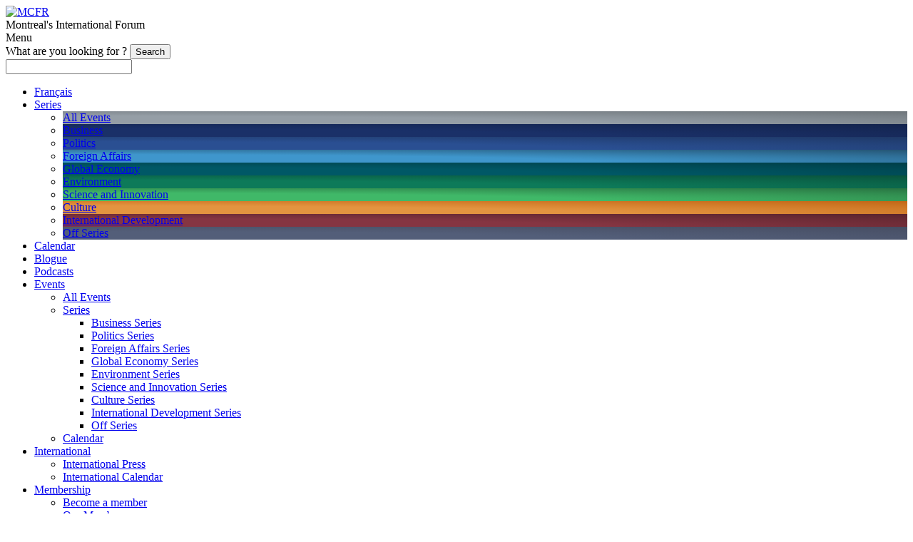

--- FILE ---
content_type: text/html; charset=UTF-8
request_url: https://www.corim.qc.ca/en/28/Foreign_relations
body_size: 43258
content:
<!DOCTYPE html>
<html lang="en">

	<head>
		<meta charset="utf-8">
		<meta http-equiv="X-UA-Compatible" content="IE=edge">
		<meta name="viewport" content="width=device-width, initial-scale=1">
						
<base href="https://www.corim.qc.ca/" />
		<title>Foreign Relations - Links and documentation - MCFR</title>
		<link rel="canonical" href="https://www.corim.qc.ca/en/28/Foreign_relations" />		
		<link rel="preload" href="https://www.corim.qc.ca/modules/corim/assets/styles/corim.css?_v=54" as="style">
			<link rel="preload" href="https://ajax.googleapis.com/ajax/libs/jquery/3.6.0/jquery.min.js" as="script">
  		
		<!--[if gte IE 9]><!-->
			<link rel="stylesheet" href="https://www.corim.qc.ca/modules/corim/assets/styles/corim.css?_v=54">
		<!--<![endif]-->

		<!--[if lte IE 8]>
			<link rel="stylesheet" href="https://www.corim.qc.ca/modules/corim/assets/styles/corim.ie8.css?_v=54">
		<![endif]-->
		 <noscript>
   	<link rel="stylesheet" href="https://www.corim.qc.ca/modules/corim/assets/styles/corim2.css?_v=54">
	</noscript>
<script async src="https://www.googletagmanager.com/gtag/js?id=G-L2SNZ9RMVE"></script>
<script>
  window.dataLayer = window.dataLayer || [];
  function gtag(){dataLayer.push(arguments);}
  gtag('js', new Date());

  gtag('config', 'G-L2SNZ9RMVE');
</script>
	        
	    		
		<style type="text/css">
.series--0.event-header, .series--0.card__header, .series--0.dropdown-link--series, .series--0 .past-event__quote, .series--0 .past-event__description, .series--0 .nav-left__icon, .series--0:focus .nav-left__name, .series--0:hover .nav-left__name{background: #959ea6; background:radial-gradient(ellipse at left bottom, #959ea6, #959ea6 45%, #6e757a);}
.series--1.event-header, .series--1.card__header, .series--1.dropdown-link--series, .series--1 .past-event__quote, .series--1 .past-event__description, .series--1 .nav-left__icon, .series--1:focus .nav-left__name, .series--1:hover .nav-left__name{background: #bc2532; background:radial-gradient(ellipse at left bottom, #535e79, #535e79 45%, #464d62);}
.series--2.event-header, .series--2.card__header, .series--2.dropdown-link--series, .series--2 .past-event__quote, .series--2 .past-event__description, .series--2 .nav-left__icon, .series--2:focus .nav-left__name, .series--2:hover .nav-left__name{background: #1a3068; background:radial-gradient(ellipse at left bottom, #1a3068, #1a3068 45%, #13234c);}
.series--3.event-header, .series--3.card__header, .series--3.dropdown-link--series, .series--3 .past-event__quote, .series--3 .past-event__description, .series--3 .nav-left__icon, .series--3:focus .nav-left__name, .series--3:hover .nav-left__name{background: #2a4f92; background:radial-gradient(ellipse at left bottom, #2a4f92, #2a4f92 45%, #1e3866);}

.series--4.event-header, .series--4.card__header, .series--4.dropdown-link--series, .series--4 .past-event__quote, .series--4 .past-event__description, .series--4 .nav-left__icon, .series--4:focus .nav-left__name, .series--4:hover .nav-left__name{background: #3f96cc; background:radial-gradient(ellipse at left bottom, #3f96cc, #3f96cc 45%, #245473);}
.series--5.event-header, .series--5.card__header, .series--5.dropdown-link--series, .series--5 .past-event__quote, .series--5 .past-event__description, .series--5 .nav-left__icon, .series--5:focus .nav-left__name, .series--5:hover .nav-left__name{background: #005866; background:radial-gradient(ellipse at left bottom, #005866, #005866 45%, #003e47)}
.series--6.event-header, .series--6.card__header, .series--6.dropdown-link--series, .series--6 .past-event__quote, .series--6 .past-event__description, .series--6 .nav-left__icon, .series--6:focus .nav-left__name, .series--6:hover .nav-left__name{background: #853542; background:radial-gradient(ellipse at left bottom, #853542, #853542 45%, #59242d);}
.series--7.event-header, .series--7.card__header, .series--7.dropdown-link--series, .series--7 .past-event__quote, .series--7 .past-event__description, .series--7 .nav-left__icon, .series--7:focus .nav-left__name, .series--7:hover .nav-left__name{background: #0d7a59; background:radial-gradient(ellipse at left bottom, #0d7a59, #0d7a59 45%, #09523c);}
.series--8.event-header, .series--8.card__header, .series--8.dropdown-link--series, .series--8 .past-event__quote, .series--8 .past-event__description, .series--8 .nav-left__icon, .series--8:focus .nav-left__name, .series--8:hover .nav-left__name{background: #e39440; background:radial-gradient(ellipse at left bottom, #e39440, #e39440 45%, #c26615);}
.series--9.event-header, .series--9.card__header, .series--9.dropdown-link--series, .series--9 .past-event__quote, .series--9 .past-event__description, .series--9 .nav-left__icon, .series--9:focus .nav-left__name, .series--9:hover .nav-left__name{background: #40b868; background:radial-gradient(ellipse at left bottom, #40b868, #40b868 45%, #287341);}
.info {
	left:30%;
	top:0;
	position:fixed;
	width: 40%;
	background-color: #D02022;
	margin: auto;
	color: white;
	font-family: 'Proxima Nova', sans-serif;
	font-size: 16pt;
	font-weight: 500;
	padding: 10px 0 10px 0;
	z-index:100;
	}
@media only screen and (max-width:767px) {
    .info {
        left:0%;
		top:54px;
		width:100%;
    }
}

/*!*  Font Awesome 4.7.0 by @davegandy - http://fontawesome.io - @fontawesome*  License - http://fontawesome.io/license (Font: SIL OFL 1.1, CSS: MIT License)*/{box-sizing:border-box}.column{float:left;width:16.666666%;padding-top:18px}.row::after{content:"";clear:both;display:table;max-width:370px}
		</style>

		<meta name="description" content="Le CORIM est la tribune internationale de Montréal. Plus de 35 événements par années en lien avec les relations internationales."/>		<script>
					var User = {
				logged : 0,
				url : "en/16/Online_Subscription"
			}
		</script>
		<!--[if lte IE 8]> <script src="https://www.corim.qc.ca/modules/corim/assets/scripts/respond.min.js?_v=54"></script> <![endif]-->

		<link rel="shortcut icon" href="https://www.corim.qc.ca/favicon.ico">

	</head>
	<body class="en template--thematiques-internationales">

	<header class="header-main ">
		<a href="en/1/Home" class="logo">
			<div class="logo__wrap"><img src="https://www.corim.qc.ca/modules/corim/assets/images/logo_en.svg?_v=54" alt="MCFR"></div>
		</a>

		<div class="tagline">Montreal's International Forum</div>

		<div class="nav-mobile">
			<div class="nav-mobile__icon nav-mobile__icon--search"></div>
			<!--<div class="nav-mobile__icon nav-mobile__icon--user"></div>-->
		</div>
		<div class="nav-mobile__menu">Menu</div>

		<div class="nav-mobile__search">
			<form method="GET" action="https://www.corim.qc.ca/en/search">
				<span class="title">What are you looking for ?</span>
				<input class="button right" type="submit" value="Search">
				<div class="input-wrap">
					<label>
						<input class="input" type="text" name="q">
					</label>
				</div>
			</form>
		</div>

		<nav class="nav-main">
							<ul>
									<li class="nav-link--mobile"><a href="fr/28/Relations_internationales">Français</a></li>
					<li class="nav-link--mobile dropdown-link nav-link--dropdown"><a href="#">Series</a>
						<ul class="dropdown">
													<li class="dropdown-link dropdown-link--series series--0">
									<a href="en/41/Series">All Events</a>
								</li>
													<li class="dropdown-link dropdown-link--series series--2">
									<a href="en/series/2/Business">Business</a>
								</li>
													<li class="dropdown-link dropdown-link--series series--3">
									<a href="en/series/3/Politics">Politics</a>
								</li>
													<li class="dropdown-link dropdown-link--series series--4">
									<a href="en/series/4/Foreign_Affairs">Foreign Affairs</a>
								</li>
													<li class="dropdown-link dropdown-link--series series--5">
									<a href="en/series/5/Global_Economy">Global Economy</a>
								</li>
													<li class="dropdown-link dropdown-link--series series--7">
									<a href="en/series/7/Environment">Environment</a>
								</li>
													<li class="dropdown-link dropdown-link--series series--9">
									<a href="en/series/9/Science_and_Innovation">Science and Innovation</a>
								</li>
													<li class="dropdown-link dropdown-link--series series--8">
									<a href="en/series/8/Culture">Culture</a>
								</li>
													<li class="dropdown-link dropdown-link--series series--6">
									<a href="en/series/6/International_Development">International Development</a>
								</li>
													<li class="dropdown-link dropdown-link--series series--1">
									<a href="en/series/1/Off_Series">Off Series</a>
								</li>
											</ul>
					</li>
					<li class="nav-link--mobile"><a href="en/24/Calendar">Calendar</a></li>
				<li class="dropdown-link"><a href="https://blogue.corim.qc.ca/">Blogue</a></li><li class="dropdown-link"><a href="https://tribune.corim.qc.ca/">Podcasts</a></li><li class="dropdown-link nav-link--dropdown nav-link--desktop"><a href="en/7/all_events">Events</a><ul class="dropdown"><li class="dropdown-link"><a href="en/7/All_Events">All Events</a></li><li class="dropdown-link dropdown-link--sub dropdown-link--last"><a href="en/41/Series">Series</a><ul class="sub-dropdown"><li><a href="en/series/2/business">Business Series</a></li><li><a href="en/series/3/politics">Politics Series</a></li><li><a href="en/series/4/foreign_affairs">Foreign Affairs Series</a></li><li><a href="en/series/5/global_economy">Global Economy Series</a></li><li><a href="en/series/7/environment">Environment Series</a></li><li><a href="en/series/9/Science_and_Innovation">Science and Innovation Series</a></li><li><a href="en/series/8/culture">Culture Series</a></li><li><a href="en/series/6/international_development">International Development Series </a></li><li><a href="en/series/1/off-series">Off Series</a></li></ul></li><li class="dropdown-link"><a href="en/24/Calendar">Calendar</a></li></ul></li><li class="dropdown-link nav-link--dropdown"><a href="en/29/Presse_Internationale">International</a><ul class="dropdown"><li class="dropdown-link"><a href="en/29/International_Press">International Press</a></li><li class="dropdown-link"><a href="en/56/International_Calendar">International Calendar</a></li></ul></li><li class="dropdown-link nav-link--dropdown"><a href="en/15/Membership">Membership</a><ul class="dropdown"><li class="dropdown-link"><a href="en/15/devenir_membre">Become a member</a></li><li class="dropdown-link"><a href="en/17/Our_Members">Our Members</a></li></li></ul></li><li class="dropdown-link nav-link--dropdown dropdown-link--last"><a href="en/2/About_us">About us</a><ul class="dropdown"><li class="dropdown-link"><a href="en/3/our_profile">Our Profile</a></li><li class="dropdown-link"><a href="en/4/Board_of_Directors">Board of Directors</a></li><li class="dropdown-link"><a href="en/5/The_Team">The Team</a></li><li class="dropdown-link dropdown-link--sub dropdown-link--last"><a href="/en/58/MCFR_Scholarship">Philanthropy</a><ul class="sub-dropdown"><li><a href="en/58/MCFR_Scholarship">MCFR Scholarship</a></li><li><a href="en/60/MCFR_Economics_Scholarship">MCFR Economics Scholarship</a></li><li><a href="en/59/Financial_contributions_and_Partnerships">Financial contributions and Partnerships</a></li></ul></li><li class="dropdown-link"><a href="en/31/Contact_Us">Contact Us</a></li></ul></li>				</ul>
					</nav>

		<div class="nav-top">
			<div class="nav-top__search search-input">
				<form method="GET" action="https://www.corim.qc.ca/en/search">
					<input class="input" type="text" name="q" placeholder="Search">
					<input class="nav-top__search__btn" type="submit" value="">
				</form>
			</div>
		
			<nav class="nav-top__nav">
				<ul>
					<li><a class="nav-top__link--first" id="newsletter-shorcut" href="#newsletter">Newsletter</a></li>
					<li><a class="nav-top__link" href="en/16/Online_Subscription">Become a member</a></li>
					<li><a href="fr/28/Relations_internationales">Fra</a></li>
											
				</ul>
			</nav>
		</div>
	</header>
<!--<div class="info" id="purptest" style="text-align: center;">
</div>-->
	<nav class="nav-left">
		<ul>
			<li>
				<a href="en/41/Series" class="series--0 nav-left__link">
					<div class="nav-left__name">
						<span>All Events</span>
					</div>
					<svg class="nav-left__icon" role="img" title="All Events"><use xlink:href="uploads/corim_event_categories/icons/__sprites.svg#series-0" data-fallback-src="modules/corim/assets/images/icons/series-all--nav-left.png"></use></svg>
				</a>
			</li>
			<li id="serie-item-2">
				<a href="en/series/2/Business" class="series--2 nav-left__link">
					<div class="nav-left__name">
						<span>Business</span>
					</div>
					<svg class="nav-left__icon" role="img" title="Business"><use xlink:href="uploads/corim_event_categories/icons/__sprites.svg#series-2" data-fallback-src="uploads/corim_event_categories/icons/series-Business--nav-left.png"></use></svg>
				</a>
			</li>
			<li id="serie-item-3">
				<a href="en/series/3/Politics" class="series--3 nav-left__link">
					<div class="nav-left__name">
						<span>Politics</span>
					</div>
					<svg class="nav-left__icon" role="img" title="Politics"><use xlink:href="uploads/corim_event_categories/icons/__sprites.svg#series-3" data-fallback-src="uploads/corim_event_categories/icons/series-Politics--nav-left.png"></use></svg>
				</a>
			</li>
			<li id="serie-item-4">
				<a href="en/series/4/Foreign_Affairs" class="series--4 nav-left__link">
					<div class="nav-left__name">
						<span>Foreign Affairs</span>
					</div>
					<svg class="nav-left__icon" role="img" title="Foreign Affairs"><use xlink:href="uploads/corim_event_categories/icons/__sprites.svg#series-4" data-fallback-src="uploads/corim_event_categories/icons/series-Foreign_Affairs--nav-left.png"></use></svg>
				</a>
			</li>
			<li id="serie-item-5">
				<a href="en/series/5/Global_Economy" class="series--5 nav-left__link">
					<div class="nav-left__name">
						<span>Global Economy</span>
					</div>
					<svg class="nav-left__icon" role="img" title="Global Economy"><use xlink:href="uploads/corim_event_categories/icons/__sprites.svg#series-5" data-fallback-src="uploads/corim_event_categories/icons/series-Global_Economy--nav-left.png"></use></svg>
				</a>
			</li>
			<li id="serie-item-7">
				<a href="en/series/7/Environment" class="series--7 nav-left__link">
					<div class="nav-left__name">
						<span>Environment</span>
					</div>
					<svg class="nav-left__icon" role="img" title="Environment"><use xlink:href="uploads/corim_event_categories/icons/__sprites.svg#series-7" data-fallback-src="uploads/corim_event_categories/icons/series-Environment--nav-left.png"></use></svg>
				</a>
			</li>
			<li id="serie-item-9">
				<a href="en/series/9/Science_and_Innovation" class="series--9 nav-left__link">
					<div class="nav-left__name">
						<span>Science and Innovation</span>
					</div>
					<svg class="nav-left__icon" role="img" title="Science and Innovation"><use xlink:href="uploads/corim_event_categories/icons/__sprites.svg#series-9" data-fallback-src="uploads/corim_event_categories/icons/series-Science_and_Innovation--nav-left.png"></use></svg>
				</a>
			</li>
			<li id="serie-item-8">
				<a href="en/series/8/Culture" class="series--8 nav-left__link">
					<div class="nav-left__name">
						<span>Culture</span>
					</div>
					<svg class="nav-left__icon" role="img" title="Culture"><use xlink:href="uploads/corim_event_categories/icons/__sprites.svg#series-8" data-fallback-src="uploads/corim_event_categories/icons/series-Culture--nav-left.png"></use></svg>
				</a>
			</li>
			<li id="serie-item-6">
				<a href="en/series/6/International_Development" class="series--6 nav-left__link">
					<div class="nav-left__name">
						<span>International Development</span>
					</div>
					<svg class="nav-left__icon" role="img" title="International Development"><use xlink:href="uploads/corim_event_categories/icons/__sprites.svg#series-6" data-fallback-src="uploads/corim_event_categories/icons/series-International_Development--nav-left.png"></use></svg>
				</a>
			</li>
			<li id="serie-item-1">
				<a href="en/series/1/Off_Series" class="series--1 nav-left__link">
					<div class="nav-left__name">
						<span>Off Series</span>
					</div>
					<svg class="nav-left__icon" role="img" title="Off Series"><use xlink:href="uploads/corim_event_categories/icons/__sprites.svg#series-1" data-fallback-src="uploads/corim_event_categories/icons/series-Off_Series--nav-left.png"></use></svg>
				</a>
			</li>
		</ul>
		<ul class="nav-left__social">
			<li>
				<a class="nav-left__social__link--fb" href="https://www.facebook.com/corim.qc.ca" target="_blank">
					<span class="nav-left__social__name">Facebook</span>
					<span class="nav-left__social__icon"><img width="10px" height="19px" class="lazy" data-src="https://www.corim.qc.ca/modules/corim/assets/images/nav-left_facebook.svg?_v=54"></span>
				</a>
			</li>
			<li>
				<a class="nav-left__social__link--tw" href="https://twitter.com/corim_mcfr" target="_blank">
					<span class="nav-left__social__name">Twitter</span>
					<span class="nav-left__social__icon"><img width="19px" height="15px" class="lazy" data-src="https://www.corim.qc.ca/modules/corim/assets/images/nav-left_twitter.svg?_v=54">
					</span>
				</a>
			</li>
			<!--<li>
				<a class="nav-left__social__link--go" href="" target="_blank">
					<span class="nav-left__social__name">Google+</span>
					<span class="nav-left__social__icon"><img src="https://www.corim.qc.ca/modules/corim/assets/images/nav-left_googleplus.svg?_v=54">
					</span>
				</a>
			</li>-->
			<li>
				<a class="nav-left__social__link--lk" href="https://www.linkedin.com/company/conseil-des-relations-internationales-de-montr-al-corim-/" target="_blank">
					<span class="nav-left__social__name">LinkedIn</span>
					<span class="nav-left__social__icon"><img width="15px" height="14px" class="lazy" data-src="https://www.corim.qc.ca/modules/corim/assets/images/nav-left_linkedin.svg?_v=54">
					</span>
				</a>
			</li>
		</ul>

</nav>



<header class="event-header event-header--auto event-header--small header">
	<div class="series__header__right-bg"></div>
	<div class="container">
		<div class="series__header">
			<div class="event-header__description">
				<h1 class="event-header__title">Foreign relations</h1>
			</div>
		</div>
		<div class="series__header__right">
			<!--<ul class="links__menu">
				
							<li><a class="links__menu__link" href="#centres-chaires_polint" data-category="centres-chaires_polint">Centres - Chairs - Research Institutes</a></li>
							<li><a class="links__menu__link" href="#revues-spec_polint" data-category="revues-spec_polint">Specialized Publications and Blogs</a></li>
						</ul>-->
		</div>
	</div>
</header>
<div class="links">
	<div class="container">

			<section class="links__section" id="centres-chaires_polint">
			<h2 class="big-title">Centres - Chairs - Research Institutes</h2>
			<ul>
							<li><a href="https://www.brookings.edu/" target="_blank">Brookings Institution</a></li>
							<li><a href="https://www.carnegiecouncil.org/" target="_blank">Carnegie Council on Ethics and International Affairs</a></li>
							<li><a href="https://www.cato.org/" target="_blank">CATO Institute</a></li>
							<li><a href="https://www.csis.org/" target="_blank">Center for Strategic and International Studies</a></li>
							<li><a href="http://www.centerforunreform.org/" target="_blank">Center for UN Reform Education</a></li>
							<li><a href="http://www.sciencespo.fr/ceri/" target="_blank">Centre d'études et de recherches internationales (CERI)</a></li>
							<li><a href="http://cerium.umontreal.ca/accueil/" target="_blank">Centre d’études et de recherches internationales de l'Université de Montréal (CÉRIUM)</a></li>
							<li><a href="https://www.chathamhouse.org/" target="_blank">Chatham House (Royal Institute of International Affairs)</a></li>
							<li><a href="https://www.opencanada.org/" target="_blank">Conseil International du Canada</a></li>
							<li><a href="https://www.cfr.org/" target="_blank">Council on Foreign Relations (CFR)</a></li>
							<li><a href="https://fpc.org.uk/" target="_blank">Foreign Policy Centre (FPC)</a></li>
							<li><a href="https://www.fpri.org/" target="_blank">Foreign Policy Research Institute (FPRI)</a></li>
							<li><a href="http://www.iris-france.org/" target="_blank">Institut de relations Internationales et stratégiques (IRIS)</a></li>
							<li><a href="http://www.ieim.uqam.ca/" target="_blank">Institut d’Études Internationales de Montréal (IEIM)</a></li>
							<li><a href="https://www.ifri.org/index.php" target="_blank">Institut français des relations internationales (IFRI)</a></li>
							<li><a href="https://cla.umn.edu/global-studies" target="_blank">Institute for Global Studies (IGS)</a></li>
							<li><a href="http://cis.mit.edu/" target="_blank">MIT Center for International Studies</a></li>
							<li><a href="https://www.rand.org/topics/international-affairs.html" target="_blank">Rand Corporation</a></li>
							<li><a href="https://wcfia.harvard.edu/" target="_blank">Weatherhead Center for International Affairs</a></li>
						</ul>
		</section>
			<section class="links__section" id="revues-spec_polint">
			<h2 class="big-title">Specialized Publications and Blogs</h2>
			<ul>
							<li><a href="https://rutgersdgablog.wordpress.com/" target="_blank">Borderless</a></li>
							<li><a href="https://www.cips-cepi.ca/blog/" target="_blank">Centre for International Policy Studies</a></li>
							<li><a href="https://www.cfr.org/" target="_blank">Council on Foreign Relations</a></li>
							<li><a href="http://foreignpolicy.com/" target="_blank">Foreign Policy</a></li>
							<li><a href="http://foreignpolicyblogs.com/" target="_blank">Foreign Policy Blogs</a></li>
							<li><a href="https://www.georgetownjournalofinternationalaffairs.org/" target="_blank">Georgetown Journal of International Affairs</a></li>
							<li><a href="http://www.globalissues.org/" target="_blank">Global Issues</a></li>
							<li><a href="http://fr.globalvoicesonline.org/" target="_blank">Global Voices </a></li>
							<li><a href="https://www.cgai.ca/" target="_blank">Institut canadien des affaires mondiales</a></li>
							<li><a href="https://jia.sipa.columbia.edu/" target="_blank">Journal of International Affairs</a></li>
							<li><a href="https://jpia.princeton.edu/" target="_blank">Journal of Public and International Affairs</a></li>
							<li><a href="http://politique-etrangere.com/" target="_blank">Politique étrangère </a></li>
							<li><a href="http://time.com/section/world/" target="_blank">Time - World</a></li>
							<li><a href="https://www.undispatch.com/" target="_blank">UN Dispatch</a></li>
							<li><a href="http://blogs.shu.edu/diplomacy/" target="_blank">Whitehead Journal of Diplomacy and International Relations</a></li>
							<li><a href="http://muse.jhu.edu/journal/208" target="_blank">World Politics</a></li>
							<li><a href="https://yaleglobal.yale.edu/" target="_blank">Yale Global online</a></li>
						</ul>
		</section>
	
	</div>
</div>


<div class="error-tooltip"></div>
<footer class="footer">
	<div class="container">
		<div class="footer__container">
			<div class="footer__partners">
				<div class="footer__title"><abbr title="MCFR - Premier Partners">Premier Partners</abbr></div>

				<div class="footer__section footer__section--first">
					<div class="footer_partners--grands-partenaires grid columns-5"><div class="footer__partner"><a class="partner__link" href="https://www.bell.ca/" target="_blank" rel="noopener"><img class="lazy partner__logo" data-src="https://www.corim.qc.ca/uploads/corim_sponsors/logo/monochrome/Bell-4-fr.png" alt="Bell"></a></div><div class="footer__partner"><a class="partner__link" href="https://bombardier.com/en" target="_blank" rel="noopener"><img class="lazy partner__logo" data-src="https://www.corim.qc.ca/uploads/corim_sponsors/logo/monochrome/Bombardier-894-fr.png" alt="Bombardier"></a></div><div class="footer__partner"><a class="partner__link" href="https://www.cn.ca/en" target="_blank" rel="noopener"><img class="lazy partner__logo" data-src="https://www.corim.qc.ca/uploads/corim_sponsors/logo/monochrome/CN-795-fr.png" alt="CN"></a></div><div class="footer__partner"><a class="partner__link" href="https://www.desjardins.com/" target="_blank" rel="noopener"><img class="lazy partner__logo" data-src="https://www.corim.qc.ca/uploads/corim_sponsors/logo/monochrome/Desjardins-1-en.png" alt="Desjardins"></a></div><div class="footer__partner"><a class="partner__link" href="https://www.fasken.com/en" target="_blank" rel="noopener"><img class="lazy partner__logo" data-src="https://www.corim.qc.ca/uploads/corim_sponsors/logo/monochrome/Fasken-1272-fr.png" alt="Fasken"></a></div><div class="footer__partner"><a class="partner__link" href="https://www.hydroquebec.com/residential/" target="_blank" rel="noopener"><img class="lazy partner__logo" data-src="https://www.corim.qc.ca/uploads/corim_sponsors/logo/monochrome/Hydro-Quebec-3-en.png" alt="Hydro-Quebec"></a></div><div class="footer__partner"><a class="partner__link" href="https://mandrakemontreal.ca/en/" target="_blank" rel="noopener"><img class="lazy partner__logo" data-src="https://www.corim.qc.ca/uploads/corim_sponsors/logo/monochrome/Mandrake-1269-fr.png" alt="Mandrake"></a></div><div class="footer__partner"><a class="partner__link" href="https://www.montrealinternational.com" target="_blank" rel="noopener"><img class="lazy partner__logo" data-src="https://www.corim.qc.ca/uploads/corim_sponsors/logo/monochrome/Montreal_International-fr.png" alt="Montreal International"></a></div><div class="footer__partner"><a class="partner__link" href="https://www.pwc.ca/en" target="_blank" rel="noopener"><img class="lazy partner__logo" data-src="https://www.corim.qc.ca/uploads/corim_sponsors/logo/monochrome/Pratt_Whitney_Canada-1149-fr.png" alt="Pratt &amp; Whitney Canada"></a></div><div class="footer__partner"><a class="partner__link" href="https://www.riotinto.com/en/can/" target="_blank" rel="noopener"><img class="lazy partner__logo" data-src="https://www.corim.qc.ca/uploads/corim_sponsors/logo/monochrome/Rio_Tinto-6-fr.jpg" alt="Rio Tinto"></a></div></div>
				</div>
				<div class="footer__title"><abbr title="MCFR - Emeritus Governor Members">Emeritus Governor Members</abbr></div>

				<div class="footer__section">
					<div class="footer_partners--membres-gouverneurs-emerites grid"><div class="footer__partner"><a class="partner__link" href="https://www.aircanada.com/ca/en/aco/home.html" target="_blank" rel="noopener"><img class="lazy partner__logo" data-src="https://www.corim.qc.ca/uploads/corim_sponsors/logo/monochrome/Air_Canada-507-en.png" alt="Air Canada"></a></div><div class="footer__partner"><a class="partner__link" href="https://www.bnpparibas.ca/en/" target="_blank" rel="noopener"><img class="lazy partner__logo" data-src="https://www.corim.qc.ca/uploads/corim_sponsors/logo/monochrome/BNP_Paribas-509-fr.png" alt="BNP Paribas"></a></div><div class="footer__partner"><a class="partner__link" href="https://www.international.gc.ca/" target="_blank" rel="noopener"><img class="lazy partner__logo" data-src="https://www.corim.qc.ca/uploads/corim_sponsors/logo/monochrome/Gouvernement_du_Canada-8-en.png" alt="Government of Canada"></a></div><div class="footer__partner"><a class="partner__link" href="https://www.cdpq.com/en" target="_blank" rel="noopener"><img class="lazy partner__logo" data-src="https://www.corim.qc.ca/uploads/corim_sponsors/logo/monochrome/Caisse_de_depot_et_placement_du_Quebec-510-fr.png" alt="Caisse de dépôt et placement du Québec"></a></div><div class="footer__partner"><a class="partner__link" href="https://www.desjardins.com/en/votre_caisse/accueil.jsp?transit=81592262" target="_blank" rel="noopener"><img class="lazy partner__logo" data-src="https://www.corim.qc.ca/uploads/corim_sponsors/logo/monochrome/Caisse_de_la_Culture-778-en.png" alt="Caisse de la Culture"></a></div><div class="footer__partner"><a class="partner__link" href="https://www.idrc.ca/en" target="_blank" rel="noopener"><img class="lazy partner__logo" data-src="https://www.corim.qc.ca/uploads/corim_sponsors/logo/monochrome/CRDI-511-fr.png" alt="IDRC"></a></div><div class="footer__partner"><a class="partner__link" href="https://www.edc.ca/EN/Pages/default.aspx" target="_blank" rel="noopener"><img class="lazy partner__logo" data-src="https://www.corim.qc.ca/uploads/corim_sponsors/logo/monochrome/EDC-512-fr.png" alt="&lt;abbr title=&quot;Export Development Canada&quot;&gt;EDC&lt;/abbr&gt;"></a></div><div class="footer__partner"><a class="partner__link" href="https://www.enap.ca/enap/fr/accueil.aspx" target="_blank" rel="noopener"><img class="lazy partner__logo" data-src="https://www.corim.qc.ca/uploads/corim_sponsors/logo/monochrome/Reseau_des_diplomes_en_administration_internationales_de_l_ENAP-956-en.png" alt="Réseau des diplômés en administration internationales de l&#039;ENAP"></a></div><div class="footer__partner"><a class="partner__link" href="https://www.etsmtl.ca/" target="_blank" rel="noopener"><img class="lazy partner__logo" data-src="https://www.corim.qc.ca/uploads/corim_sponsors/logo/monochrome/ETS-1284-fr.png" alt="ETS"></a></div><div class="footer__partner"><a class="partner__link" href="https://www.hec.ca/en/index.html" target="_blank" rel="noopener"><img class="lazy partner__logo" data-src="https://www.corim.qc.ca/uploads/corim_sponsors/logo/monochrome/HEC_Montreal-533-fr.png" alt="HEC Montréal"></a></div><div class="footer__partner"><a class="partner__link" href="https://inrs.ca/en/" target="_blank" rel="noopener"><img class="lazy partner__logo" data-src="https://www.corim.qc.ca/uploads/corim_sponsors/logo/monochrome/INRS-972-fr.png" alt="INRS"></a></div><div class="footer__partner"><a class="partner__link" href="https://www.investquebec.com/quebec/en/" target="_blank" rel="noopener"><img class="lazy partner__logo" data-src="https://www.corim.qc.ca/uploads/corim_sponsors/logo/monochrome/Investissement_Quebec-513-fr.png" alt="Investissement Québec"></a></div><div class="footer__partner"><a class="partner__link" href="https://www.mnp.ca/en" target="_blank" rel="noopener"><img class="lazy partner__logo" data-src="https://www.corim.qc.ca/uploads/corim_sponsors/logo/monochrome/MNP-1257-fr.png" alt="MNP"></a></div><div class="footer__partner"><a class="partner__link" href="https://montreal.ca/en/" target="_blank" rel="noopener"><img class="lazy partner__logo" data-src="https://www.corim.qc.ca/uploads/corim_sponsors/logo/monochrome/Ville_de_Montreal-7-fr.png" alt="City de Montreal"></a></div><div class="footer__partner"><a class="partner__link" href="https://www.polymtl.ca/en/" target="_blank" rel="noopener"><img class="lazy partner__logo" data-src="https://www.corim.qc.ca/uploads/corim_sponsors/logo/monochrome/Ecole_Polytechnique_de_Montreal-528-en.png" alt="École Polytechnique de Montréal"></a></div><div class="footer__partner"><a class="partner__link" href="https://www.mrif.gouv.qc.ca/en/" target="_blank" rel="noopener"><img class="lazy partner__logo" data-src="https://www.corim.qc.ca/uploads/corim_sponsors/logo/monochrome/Gouvernement_du_Quebec-11-en.png" alt="Government of Quebec"></a></div><div class="footer__partner"><a class="partner__link" href="https://www.quebecor.com/en/" target="_blank" rel="noopener"><img class="lazy partner__logo" data-src="https://www.corim.qc.ca/uploads/corim_sponsors/logo/monochrome/Quebecor_Media-1031-fr.png" alt="Québecor Média"></a></div><div class="footer__partner"><a class="partner__link" href="https://www.mtl.org/en" target="_blank" rel="noopener"><img class="lazy partner__logo" data-src="https://www.corim.qc.ca/uploads/corim_sponsors/logo/monochrome/Tourisme_Montreal-667-fr.png" alt="Tourisme Montréal"></a></div><div class="footer__partner"><a class="partner__link" href="https://www.concordia.ca" target="_blank" rel="noopener"><img class="lazy partner__logo" data-src="https://www.corim.qc.ca/uploads/corim_sponsors/logo/monochrome/Universite_Concordia-706-en.png" alt="Concordia University"></a></div><div class="footer__partner"><a class="partner__link" href="https://www.mcgill.ca/" target="_blank" rel="noopener"><img class="lazy partner__logo" data-src="https://www.corim.qc.ca/uploads/corim_sponsors/logo/monochrome/Universite_de_McGill-515-en.png" alt="University of McGill"></a></div><div class="footer__partner"><a class="partner__link" href="https://www.umontreal.ca/en/" target="_blank" rel="noopener"><img class="lazy partner__logo" data-src="https://www.corim.qc.ca/uploads/corim_sponsors/logo/monochrome/Universite_de_Montreal-518-en.png" alt="Université de Montréal"></a></div><div class="footer__partner"><a class="partner__link" href="https://www.ulaval.ca/en" target="_blank" rel="noopener"><img class="lazy partner__logo" data-src="https://www.corim.qc.ca/uploads/corim_sponsors/logo/monochrome/Universite_Laval-1187-fr.png" alt="Université Laval"></a></div><div class="footer__partner"><a class="partner__link" href="https://uqam.ca/english/about/" target="_blank" rel="noopener"><img class="lazy partner__logo" data-src="https://www.corim.qc.ca/uploads/corim_sponsors/logo/monochrome/UQAM-699-en.png" alt="UQAM"></a></div></div>
				</div>
			</div>

			<div class="footer__contact" itemscope itemtype="http://schema.org/Organization">            
            <meta itemprop="name" content='Conseil des relations internationales de Montréal (CORIM)'>           
            <meta itemprop="url" content='https://www.corim.qc.ca'>       
            <meta itemprop="sameAs" content='https://facebook.com/corim.qc.ca'>
            <meta itemprop="sameAs" content='https://twitter.com/corim_mcfr'> 
            <!--<meta itemprop="sameAs" content='https://plus.google.com/+corim'> -->
            <meta itemprop="sameAs" content='https://linkedin.com/company/conseil-des-relations-internationales-de-montr-al-corim-'> 
            <meta itemprop="sameAs" content='https://youtube.com/user/CORIMMCFR'> 
         		<div class="footer__contact__content vertical-center" itemscope itemtype="http://schema.org/LocalBusiness"><div class="grid">
							<div class="third">
								<div class="footer__logo">
									<img itemprop="image" src="https://www.corim.qc.ca/modules/corim/assets/images/logo-white_en.svg?_v=54" alt="MCFR">
								</div>
						</div><div class="two-thirds">
								<div>
									<div class="grid">
										<div class="half">
											<div class="footer__address">
												<span itemprop="name">Montreal Council <br> on Foreign Relations (CORIM)</span>
												<div itemprop="address" itemscope itemtype="http://schema.org/PostalAddress">
													<span itemprop="streetAddress">380 St. Antoine Street West, Suite 6000</span> <br>
													<span itemprop="addressLocality">Montreal</span>,
													(<span itemprop="addressRegion">Quebec</span>)
													<span itemprop="postalCode">H2Y 3X7</span>
													<span itemprop="addressCountry">Canada</span>
												</div>
                                                <meta itemprop="priceRange" content='95$ - 135$'>                                            
											</div></div>
                                            <div class="half">
											<a class="button" href="tel:514-340-9622">
												<span itemprop="telephone">514-340-9622</span>
											</a>
											<a class="button" href="mailto:info@corim.qc.ca">
												<span>info@corim.qc.ca</span>
											</a><div class="row">
     <a class="column"  itemprop="sameAs" href="https://facebook.com/corim.qc.ca" target="_blank" rel="noopener"><img class="lazy" itemprop="image" data-src="https://www.corim.qc.ca/modules/corim/assets/images/icons/facebook-f.svg?_v=54" height="24px" width="100%" alt="facebook"></a> 
   <a class="column" itemprop="sameAs" href="https://twitter.com/corim_mcfr" target="_blank" rel="noopener"><img class="lazy" itemprop="image" data-src="https://www.corim.qc.ca/modules/corim/assets/images/icons/twitter.svg?_v=54" height="24px" width="100%" alt="twitter"></a> 
   <!-- <a class="column" itemprop="sameAs" href="https://plus.google.com/+corim" target="_blank" rel="noopener"><img itemprop="image" data-src="https://www.corim.qc.ca/modules/corim/assets/images/icons/google.svg?_v=54" height="24px" width="100%" alt="google"></a> -->
   <a class="column" itemprop="sameAs" href="https://linkedin.com/company/conseil-des-relations-internationales-de-montr-al-corim-" target="_blank" rel="noopener"><img class="lazy" itemprop="image" data-src="https://www.corim.qc.ca/modules/corim/assets/images/icons/linkedin-in.svg?_v=54" height="24px" width="100%" alt="linkedin"></a> 
    <a class="column"itemprop="sameAs" href="https://youtube.com/user/CORIMMCFR" target="_blank" rel="noopener"><img class="lazy" itemprop="image" data-src="https://www.corim.qc.ca/modules/corim/assets/images/icons/youtube.svg?_v=54" height="24px" width="100%" alt="youtube"></a> 
 <a class="column" itemprop="sameAs" href="http://vimeo.com/corim" target="_blank" rel="noopener"><img class="lazy" itemprop="image" data-src="https://www.corim.qc.ca/modules/corim/assets/images/icons/vimeo-v.svg?_v=54" height="24px" width="100%" alt="vimeo"></a> 
  <a class="column" itemprop="sameAs" href="https://www.flickr.com/photos/corim/albums" target="_blank" rel="noopener"><img class="lazy" itemprop="image" data-src="https://www.corim.qc.ca/modules/corim/assets/images/icons/flickr.svg?_v=54" height="24px" width="100%" alt="flickr"></a> 
</div>	
										   <!-- <a itemprop="sameAs" href="https://facebook.com/corim.qc.ca" class="fa fa-facebook"></a>
                                            <a itemprop="sameAs" href="https://twitter.com/corim_mcfr" class="fa fa-twitter"></a>
                                            <a itemprop="sameAs" href="https://plus.google.com/+corim" class="fa fa-google"></a>
                                            <a itemprop="sameAs" href="https://linkedin.com/company/conseil-des-relations-internationales-de-montr-al-corim-" class="fa fa-linkedin"></a>
                                            <a itemprop="sameAs" href="https://youtube.com/user/CORIMMCFR" class="fa fa-youtube"></a>-->
										</div>    
									</div>
								</div>
							</div>
						</div>
				</div>
			</div>
		</div>
		<div class="footer__signatures">
			<div class="footer__signatures__wrap">
				<span>&copy; <abbr title="MCFR">CORIM</abbr> 2026</span>
                <a style="cursor: pointer;" id="myBtn" onClick="return false;">Privacy policy</a>
                
                
                <div id="myModal" class="modal">
              
                  <div class="modal-content">
                    <span class="close"></span>
                    <br><br><br>
                     <iframe title="Confidentialité" src="/ftp/confidentialite_en.html" frameborder="0" width="100%" height="90%" ></iframe> 
                  </div>
                </div> 
                      
			</div>
		</div>
	</div>
</footer>
<div class="overlay"></div>
<script src="https://ajax.googleapis.com/ajax/libs/jquery/3.6.0/jquery.min.js"></script>


		<script type="text/javascript" src="https://www.corim.qc.ca/modules/corim/assets/scripts/src/main.js?_v=54"></script>

		
<script>
	$(function() {
		"use_strict";

		$('.search-input').click(function(e) {
			$this = $(this);
			console.debug($this.find('[name=q]').val());
			if($this.find('[name=q]').val()) {
				$this.parents('form').submit();
			}
		})
		});		
		
</script>

<script>
	$(function() {
		var fixed = "no";
		var headerHeight = $('.header-main').outerHeight() + $('.event-header').outerHeight();

		function fixMenu(ev) {

			if($(window).width() > 1024) {
				if ($(window).scrollTop() >= headerHeight) {
					$(".links__menu").addClass('links__menu--fixed');
					fixed = "yes";
				} else if (fixed == "yes") {
					$(".links__menu").removeClass('links__menu--fixed');
					fixed = "no";
				}


				var obj = $('.links__menu--fixed');
				if (obj.length) {
					var current_position = 140;

					var cH = $('.links .container').height()  // section height
					var cOT = $('.links .container').offset().top // section offset top

					var lH = $('.links__menu').height(); // links height
					var lOT = $('.links__menu').offset().top //

					if ((lH+lOT) < (cH+cOT)) {
						obj.css({ top: current_position });
					} else if ((lH+lOT) >= (cH+cOT)) {
					   var diff = (lH+lOT) - (cH+cOT);
					   current_position = $('.links__menu').position().top;
					   obj.css({ top: (current_position - diff) });
					}
				}


			}
		}
		fixMenu();

		document.onscroll = function(event) {
			fixMenu(event);
		};

		$(".links__menu__link").click(function(event) {
			event.preventDefault();

			var section = $(this).attr('href');

			$('html, body').animate({
		        scrollTop: $(section).offset().top
		    }, 600);
		});
	});
</script>
<script>
	//var login_error = "";

	// $(function(){
	// 	// External link
	// 	// nav-mobile__main--active
	// 	// ERREUR DE LOGIN
	// 	$('.overlay').addClass('overlay--popup');
	// 	$('.popup--login').addClass('nav-mobile__main--active');
	// 	$('.popup--login').fadeIn(300);


	// 	$('.overlay, .popup-close').click(function(event) {
	// 		$('.overlay').removeClass('overlay--popup');
	// 		$('.popup--login').removeClass('nav-mobile__main--active');
	// 		$('.popup--login').fadeOut(300);
	// 	});
	// 	var message = "";
	// 	$('.popup--login').find('form').append('<span class="popup__error">'+message+'</span>');
	// 	$('.popup--login').find('label').addClass('error');
	// });
</script>



<noscript id="deferred-styles">
<link rel="stylesheet" type="text/css" href="https://www.corim.qc.ca/modules/corim/assets/styles/corim2.css?_v=54" />
</noscript>
 <script>
      var loadDeferredStyles = function() {
        var addStylesNode = document.getElementById("deferred-styles");
        var replacement = document.createElement("div");
        replacement.innerHTML = addStylesNode.textContent;
        document.body.appendChild(replacement)
        addStylesNode.parentElement.removeChild(addStylesNode);
      };
      var raf = window.requestAnimationFrame || window.mozRequestAnimationFrame ||
          window.webkitRequestAnimationFrame || window.msRequestAnimationFrame;
      if (raf) raf(function() { window.setTimeout(loadDeferredStyles, 0); });
      else window.addEventListener('load', loadDeferredStyles);

	
    // Set the options to make LazyLoad self-initialize	
    window.lazyLoadOptions = {	
        elements_selector: ".lazy",
		threshold:0,
        // ... more custom settings?	
    };
    </script>
<script async src="https://cdn.jsdelivr.net/npm/vanilla-lazyload@17.3.2/dist/lazyload.min.js"></script>	
</body>
</html>

--- FILE ---
content_type: image/svg+xml
request_url: https://www.corim.qc.ca/uploads/corim_event_categories/icons/__sprites.svg
body_size: 16918
content:
<?xml version="1.0"?>
<svg xmlns="http://www.w3.org/2000/svg" version="1.1" hidden="hidden"><symbol id="series-1" viewBox="0 0 52 52"><path class="icon-ellipsis-1 icon-property-fill" d="M15 29.5c-2.2 0-4-1.8-4-4 0-2.2 1.8-4 4-4 2.2 0 4 1.8 4 4C19 27.7 17.2 29.5 15 29.5zM15 22.8c-1.5 0-2.7 1.2-2.7 2.7 0 1.5 1.2 2.7 2.7 2.7 1.5 0 2.7-1.2 2.7-2.7C17.7 24 16.5 22.8 15 22.8z"/><path class="icon-ellipsis-2 icon-property-fill" d="M26 29.5c-2.2 0-4-1.8-4-4 0-2.2 1.8-4 4-4 2.2 0 4 1.8 4 4C30 27.7 28.2 29.5 26 29.5zM26 22.8c-1.5 0-2.7 1.2-2.7 2.7 0 1.5 1.2 2.7 2.7 2.7 1.5 0 2.7-1.2 2.7-2.7C28.7 24 27.5 22.8 26 22.8z"/><path class="icon-ellipsis-3 icon-property-fill" d="M37 29.5c-2.2 0-4-1.8-4-4 0-2.2 1.8-4 4-4 2.2 0 4 1.8 4 4C41 27.7 39.2 29.5 37 29.5zM37 22.8c-1.5 0-2.7 1.2-2.7 2.7s1.2 2.7 2.7 2.7c1.5 0 2.7-1.2 2.7-2.7S38.5 22.8 37 22.8z"/></symbol><symbol id="series-2" viewBox="0 0 52 52"><path class="icon-handshake-1 icon-property-fill" d="M40.8 20.5l-7.2-7.3c-0.3-0.3-0.7-0.3-1 0l-2.2 1.9 -5.5 0.7c-0.2 0-0.3 0.1-0.4 0.2l-5.8 5.5c-0.3 0.3-0.3 0.7 0 1 0.1 0.1 2.7 2.9 5.4 1.8 2.4-1 4.9-3.5 5-3.6 0.3-0.3 0.3-0.7 0-1 -0.3-0.3-0.7-0.3-1 0 0 0-2.5 2.4-4.6 3.3 -1.2 0.5-2.6-0.3-3.3-0.9l5-4.8 5.5-0.7c0.1 0 0.3-0.1 0.4-0.2l1.9-1.6 6.2 6.3 -1.6 1.6c-0.1 0.1-0.1 0.2-0.2 0.3l-1.7 5.6c-0.1 0.4 0.1 0.8 0.5 0.9 0.1 0 0.1 0 0.2 0 0.3 0 0.6-0.2 0.7-0.5l1.7-5.5 1.9-2C41.1 21.2 41.1 20.8 40.8 20.5zM17.7 26.1C17.6 26 17.4 26 17.2 26c0 0 0 0 0 0 -0.2 0-0.4 0-0.5 0.1l-3.1 3.1c-0.3 0.3-0.3 0.7 0 1l8.2 8.6c0.1 0.1 0.3 0.2 0.5 0.2 0 0 0 0 0 0 0.2 0 0.4-0.1 0.5-0.2l3.1-3.1c0.3-0.3 0.3-0.7 0-1L17.7 26.1zM19.4 34.1l2.1-2.1 1.1 1.2 -2.1 2.1L19.4 34.1zM17.1 31.7l2.2-2 1.2 1.3 -2.1 2.1L17.1 31.7zM17.2 27.6l1 1.1 -2.2 2 -0.9-1L17.2 27.6zM22.4 37.2l-0.9-1 2.1-2.1 0.9 1L22.4 37.2z"/><path class="icon-handshake-2 icon-property-fill" d="M25.6 16.5c0-0.4-0.3-0.7-0.7-0.7l-2.7 0.1 -2.1-2.1c-0.3-0.3-0.7-0.3-1 0l-7.9 7c-0.1 0.1-0.2 0.3-0.2 0.5 0 0.2 0.1 0.4 0.2 0.5l1.9 2 0.3 2.7c0 0.1 0.1 0.3 0.2 0.4l1.4 1.6c0.1 0.2 0.3 0.3 0.5 0.3 0.2 0 0.3-0.1 0.5-0.2 0.3-0.3 0.3-0.7 0.1-1l-1.2-1.4 -0.3-2.7c0-0.2-0.1-0.3-0.2-0.4l-1.6-1.6 6.8-6 1.9 1.9c0.1 0.1 0.3 0.2 0.5 0.2l3-0.1C25.3 17.2 25.6 16.9 25.6 16.5zM38.6 29.9L29 20.4c-0.3-0.3-0.7-0.3-1 0 -0.3 0.3-0.3 0.7 0 1l9 9 -2.1 2 -2.7-2.3c-0.3-0.3-0.7-0.2-1 0.1 -0.3 0.3-0.2 0.8 0.1 1l1.6 1.4 -1.6 1.1 -1.6-1.5c-0.3-0.3-0.7-0.2-1 0.1 -0.3 0.3-0.2 0.8 0 1l1.4 1.3L29 35.3l-1.7-1.5c-0.3-0.3-0.7-0.2-1 0s-0.2 0.8 0 1l1.4 1.3 -1.7 1.2 -1.2-1.2c-0.3-0.3-0.7-0.3-1 0 -0.3 0.3-0.3 0.7 0 1l1.6 1.6c0.1 0.1 0.3 0.2 0.5 0.2 0.1 0 0.3 0 0.4-0.1l7.5-5.3 0.6 0.4c0.3 0.2 0.6 0.1 0.9-0.1l3.1-2.9c0.1-0.1 0.2-0.3 0.2-0.5C38.8 30.2 38.7 30 38.6 29.9z"/></symbol><symbol id="series-3" viewBox="0 0 52 52"><polygon class="icon-property-fill" points="26.024,30.726 21.145,24.692 22.855,23.308 26.062,27.274 36.204,15.29 37.884,16.71"/><path class="icon-property-fill" d="M34.5 18.5v17h-17v-17H34.5M36 17H16v20h20V17L36 17z"/></symbol><symbol id="series-4" viewBox="0 0 52 52"><path class="icon-property-fill" d="M35.221 20.84l-0.105 0.132c-0.671 0.846-1.541 1.331-2.392 1.331 -0.975-0.001-1.87-0.459-2.456-1.257 -0.872-1.188-2.21-1.87-3.678-1.873 -1.488 0-2.94 0.684-3.791 1.784l-0.072 0.094V41h1.54v-8.553c0.586-0.683 1.421-1.073 2.313-1.073 0.976 0.001 1.871 0.459 2.457 1.257 0.872 1.188 2.21 1.87 3.676 1.873 1.424 0 2.931-0.636 3.748-1.583l0.085-0.099v-11.98L35.221 20.84zM30.253 31.74c-0.872-1.188-2.21-1.87-3.67-1.873h-0.008c-0.827 0-1.613 0.216-2.308 0.63v-8.744c0.586-0.683 1.427-1.073 2.329-1.073 0.976 0.001 1.871 0.459 2.457 1.257 0.872 1.188 2.21 1.87 3.678 1.873 0.822 0 1.607-0.216 2.3-0.63v9.08c-0.543 0.608-1.318 0.736-2.32 0.736C31.735 32.996 30.839 32.537 30.253 31.74zM26.575 30.217L26.575 30.217 26.575 30.217 26.575 30.217z"/><path class="icon-property-fill" d="M28.494 13.341l-0.105 0.132c-0.671 0.846-1.542 1.331-2.391 1.331 -0.975-0.001-1.871-0.46-2.457-1.257 -0.872-1.188-2.21-1.87-3.677-1.872 -1.489 0-2.941 0.684-3.792 1.784L16 13.553v19.948h1.54v-8.553c0.586-0.683 1.421-1.073 2.313-1.073 0.584 0 1.13 0.178 1.606 0.483V22.69c-0.506-0.195-1.041-0.321-1.603-0.322h-0.008c-0.827 0-1.614 0.216-2.309 0.63v-8.744c0.586-0.684 1.427-1.073 2.328-1.073 0.976 0.002 1.873 0.46 2.458 1.257 0.872 1.188 2.21 1.87 3.678 1.873 0.822 0 1.606-0.216 2.3-0.63v1.857c0.688 0.17 1.187 0.515 1.516 0.816v-5.013L28.494 13.341z"></path></symbol><symbol id="series-5" viewBox="0 0 52 52"><path class="icon-graph-table icon-property-fill" d="M39 38H13c-0.5 0-1-0.5-1-1V15c0-0.5 0.5-1 1-1 0.5 0 1 0.5 1 1v21h25c0.5 0 1 0.5 1 1C40 37.5 39.5 38 39 38z"/><path class="icon-graph-graph icon-property-fill" d="M13 36l8.2-11.1c0.1-0.2 0.3-0.3 0.6-0.3 0.2 0 0.5 0 0.6 0.2L29 30l5.3-6.7c0.3-0.4 0.8-0.5 1.2-0.2s0.5 0.8 0.2 1.2l-6.1 7.4C29.4 31.9 29.2 32 29 32c-0.2 0-0.5 0-0.6-0.2l-6.3-5.2L14.4 37 13 36z"/><path class="icon-graph-arrow icon-property-fill" d="M38.2 26.5c-0.2 0-0.3-0.1-0.5-0.2l-6-4.2c-0.3-0.2-0.4-0.5-0.4-0.9 0.1-0.3 0.3-0.6 0.6-0.7l5.5-1.3c0.2-0.1 0.5 0 0.7 0.1 0.2 0.1 0.3 0.4 0.4 0.6l0.5 5.3c0 0.1 0 0.2 0 0.3C39.1 26.1 38.7 26.5 38.2 26.5 38.3 26.5 38.2 26.5 38.2 26.5zM33.4 21.6l4.2 3 -0.4-3.8L33.4 21.6z"/></symbol><symbol id="series-6" viewBox="0 0 52 52"><path class="icon-earth-globe icon-property-fill" d="M26.1 39.9c-7.6 0-13.8-6.2-13.8-13.8s6.2-13.8 13.8-13.8 13.8 6.2 13.8 13.8S33.7 39.9 26.1 39.9zM26.1 13.8c-6.8 0-12.3 5.5-12.3 12.3s5.5 12.3 12.3 12.3 12.3-5.5 12.3-12.3S32.9 13.8 26.1 13.8z"/><path class="icon-earth-america icon-property-fill" d="M26.4 37.4c-0.5 0-1.6-0.3-3.8-1.6 -0.1-0.1-0.3-0.1-0.5-0.2 -0.9-0.4-2.4-1.1-2.6-2.3 -0.2-1.2-1.1-2.1-2-2.9 -1-1-2-2-1.7-3.5 0-0.1 0-0.1 0-0.1 -0.1-0.1-0.6-0.2-0.9-0.3 -1.1-0.3-3-0.9-2.3-3.5 0.1-0.4 0.5-0.6 0.9-0.5 0.4 0.1 0.6 0.5 0.5 0.9 -0.3 1.2 0 1.4 1.3 1.7 0.8 0.2 2.3 0.6 1.9 2.2 -0.1 0.6 0.4 1.2 1.3 2.1 0.9 0.9 2.1 2 2.4 3.7 0.1 0.4 1.3 1 1.8 1.2 0.2 0.1 0.4 0.2 0.6 0.3 0.3 0.2 1.1 0.6 1.8 0.9L24 32.7c-0.4-1-0.1-1.9 0.1-2.7 0.3-1 0.4-1.6-0.3-2.2 -2.3-2-4.5-0.2-4.6-0.1 -0.3 0.3-0.8 0.2-1.1-0.1 -1.2-1.4-0.2-2.5 0.7-3.4 0.3-0.3 0.6-0.6 0.9-1 0.7-0.9 2.1-1.4 3.4-1.9 0.3-0.1 0.8-0.3 1.1-0.4 -0.4-0.1-1.2 0-1.4 0 -0.8 0.1-1.5 0.1-1.8-0.5 -0.3-0.6 0.3-1.2 0.5-1.4 0.8-0.8 1.7-2 1.3-3.1 -0.3-0.9-1.2-1.3-1.4-1.3 -0.4 0-0.7-0.4-0.7-0.8 0-0.4 0.4-0.7 0.8-0.7 0.8 0.1 2.2 0.9 2.7 2.3 0.3 0.9 0.4 2.4-1 4 1.1-0.1 2.4 0 2.9 1.2 0.4 1.1-0.9 1.6-2.4 2.2 -1 0.4-2.3 0.9-2.8 1.4 -0.4 0.4-0.7 0.8-1 1.1 -0.2 0.3-0.4 0.4-0.6 0.6 1.4-0.6 3.4-0.9 5.4 0.8 1.4 1.2 1.1 2.6 0.8 3.7 -0.2 0.7-0.3 1.2-0.1 1.8l1.7 4.2c0.1 0.3 0 0.7-0.2 0.9C26.9 37.3 26.8 37.4 26.4 37.4z"/><path class="icon-earth-eurasia icon-property-fill" d="M36.6 33.2c-0.2 0-0.3 0-0.4-0.1 -0.8-0.6-0.9-1.6-0.8-2.4 -1-1.2-1.8-2.7-0.7-3.8 0.1-0.1 0.2-0.2 0.2-0.3 0-0.1-0.5-0.5-1.6-0.5 -1.8 0-2-0.8-2.2-1.8 -0.1-0.4-0.2-1-0.5-1.6 -0.7-1.5-0.2-2.1 0.5-2.5 0.3-0.2 0.5-0.3 0.5-0.8 0-0.5 0.2-1 0.7-1.3 1.3-0.9 4.4 0.2 5.4 0.6 0.4 0.2 0.6 0.6 0.4 1 -0.2 0.4-0.6 0.6-1 0.4 -1.9-0.7-3.7-1-4-0.7 0 1.4-0.7 1.9-1.1 2.1 0 0-0.1 0.1-0.1 0.1 0 0.1 0.1 0.2 0.2 0.5 0.4 0.8 0.5 1.5 0.6 2 0 0.2 0.1 0.4 0.1 0.5 0 0 0.1 0.1 0.6 0.1 1.5 0 2.7 0.5 3 1.4 0.3 0.6 0.1 1.3-0.5 1.9 -0.2 0.2 0 0.6 0.2 1 0.3 0.5 0.8 1 0.8 1 0.2 0.2 0.3 0.5 0.2 0.7 -0.1 0.3-0.2 1 0.1 1.2 0.3 0.2 0.4 0.7 0.2 1C37 33.1 36.8 33.2 36.6 33.2z"/></symbol><symbol id="series-7" viewBox="0 0 52 52"><path class="icon-shoot-leaf-1 icon-property-fill" d="M37.5 18.8L37.5 18.8c0.3-0.3 0.9-0.3 1.2 0.1 0.3 0.3 0.3 0.9-0.1 1.2l0 0c-1.3 1.2-3.5 4.1-5.4 7l-1 1.6c-1.7 2.8-3 5-5.1 6.2 -2.2 1.3-4.9 1.3-8.9 0l0 0c-0.4-0.1-0.7-0.6-0.5-1 0.1-0.4 0.6-0.7 1-0.5l0 0c7.3 2.3 8.8-0.1 12.1-5.5l1-1.7C33.8 23 36.1 20.1 37.5 18.8L37.5 18.8z"/><path class="icon-shoot-leaf-2 icon-property-fill" d="M13.9 29.3L13.9 29.3c0.1 0.4-0.1 0.9-0.6 1 -0.4 0.1-0.9-0.1-1-0.6l0 0c-0.9-3.5-0.4-6.4 1.6-8.6 1.6-1.8 4-3.2 7.8-4.5C26 15.2 39 14 39.6 14l0 0c0.5 0 0.9 0.3 0.9 0.8 0 0.5-0.3 0.9-0.8 0.9l0 0c-0.1 0-13.4 1.1-17.5 2.6C14.9 20.7 12.5 24 13.9 29.3L13.9 29.3z"/><path class="icon-shoot-stem icon-property-fill" d="M13.1 37.5L13.1 37.5c-0.2 0.4-0.7 0.6-1.1 0.4 -0.4-0.2-0.6-0.7-0.4-1.1l0 0c3.1-6 7.5-9.9 10.6-12.2 3.4-2.4 6-3.4 6.1-3.5l0 0c0.4-0.2 0.9 0.1 1.1 0.5 0.2 0.4-0.1 0.9-0.5 1.1l0 0C28.8 22.8 18.7 26.6 13.1 37.5L13.1 37.5z"/></symbol><symbol id="series-8" viewBox="0 0 52 52"><path class="icon-masks-1 icon-property-fill" d="M32 41c-4 0-8-3-9-8.9V20.6c0-0.6 1-2.6 2.6-2.6 0.8 0 4.4 2 6.4 2s5.6-2 6.4-2c1.6 0 2.6 2 2.6 2.6V32C40 38 36 41 32 41zM25.5 19.4c-0.7 0-1 0.6-1 1.2V32c0 3.8 3.4 7.5 7.5 7.5 4.2 0 7.5-3.7 7.5-7.5V20.6c0-0.6-0.4-1.2-1-1.2 -0.4 0-4.3 2.1-6.5 2.1S25.9 19.4 25.5 19.4zM32 36c-2.5 0-4.3-1.7-4.6-3.4 0-0.1 0-0.2 0.1-0.3 0.1-0.1 0.2-0.1 0.3 0 0.6 0.5 2.2 1.5 4.1 1.5 1.9 0 3.6-1 4.1-1.5 0.1-0.1 0.2-0.1 0.3 0 0.1 0.1 0.2 0.2 0.1 0.3C36.3 34.3 34.5 36 32 36zM31 28c-0.2-1.3-1.2-2.5-2.5-2.5S26.1 26.7 26 28c0.4-0.4 1.4-0.5 2.5-0.5S30.6 27.6 31 28zM38 28c-0.2-1.3-1.2-2.5-2.5-2.5S33.1 26.7 33 28c0.4-0.4 1.4-0.5 2.5-0.5S37.6 27.6 38 28z"/><path class="icon-masks-2 icon-property-fill" d="M20 33.5c-4.1 0-7.5-3.7-7.5-7.5V14.6c0-0.6 0.3-1.2 1-1.2 0.4 0 4.3 2.1 6.5 2.1s6.1-2.1 6.5-2.1c0.6 0 1 0.6 1 1.2v1.9L29 17v-2.4c0-0.6-1-2.6-2.6-2.6 -0.8 0-4.4 2-6.4 2s-5.6-2-6.4-2C12 12 11 14 11 14.6v11.5c1 5.9 5 8.9 9 8.9 0.7 0 1.3-0.1 2-0.3 0-0.7 0-0.8 0-1.5C21.4 33.4 20.7 33.5 20 33.5zM21.5 26.4c-0.5-0.2-1.1-0.3-1.7-0.3 -2.3 0-4 1.6-4.3 3.2 0 0.1 0 0.2 0.1 0.3 0.1 0.1 0.2 0.1 0.3 0 0.6-0.4 2.1-1.4 3.9-1.4 0.6 0 1.3 0.1 1.8 0.3C21.5 28.2 21.5 26.6 21.5 26.4zM19 19.5c-0.2 1.3-1.2 2.5-2.5 2.5s-2.4-1.2-2.5-2.5c0.4 0.4 1.4 1 2.5 1S18.6 19.9 19 19.5z"/></symbol><symbol id="series-0" viewBox="0 0 52 52"><path class="icon-magnifier-lens icon-property-fill" d="M23 13c-5.5 0-10 4.5-10 10 0 5.5 4.5 10 10 10 5.5 0 10-4.5 10-10C33 17.5 28.5 13 23 13zM23 30.7c-4.2 0-7.7-3.4-7.7-7.7 0-4.2 3.4-7.7 7.7-7.7 4.2 0 7.7 3.4 7.7 7.7C30.7 27.2 27.2 30.7 23 30.7z"/><path class="icon-magnifier-handle icon-property-fill" d="M31.1 32l6 6c0.7 0.8 1.7 1.2 2.5 0.5 0.8-0.7 0.2-1.7-0.5-2.5 0 0-6.1-6.1-6.1-6.1L31.1 32z"/></symbol><symbol id="series-9" viewBox="0 0 52 52"><g transform="translate(0.000000,1131.000000) scale(0.100000,-0.100000)">
	<path class="icon-atom-1 icon-property-fill" d="M170.878,11215.956c-8.096-1.196-14.761-6.128-18.599-13.813c-2.139-4.277-3.418-8.745-4.395-15.098   c-0.479-3.394-0.503-17.598,0-22.222c1.66-15.176,5.498-31.899,11.455-50.073c1.079-3.364,1.997-6.23,1.997-6.372   c0-0.171-0.479-0.405-1.055-0.479c-3.672-0.669-11.65-2.427-17.036-3.774c-17.061-4.243-29.937-8.735-41.587-14.492   c-9.111-4.502-15.493-8.755-20.508-13.677c-15.952-15.625-12.813-33.975,8.232-48.252c15.068-10.195,39.082-18.916,67.959-24.668   c2.109-0.42,3.877-0.791,3.936-0.85s-0.938-3.193-2.192-7.012c-6.47-19.658-10.225-36.65-11.45-51.914   c-0.483-6.25-0.195-17.295,0.562-21.689c2.656-14.98,8.779-23.262,19.546-26.514c2.275-0.684,3.047-0.762,6.978-0.791   c3.677-0.029,4.932,0.078,7.402,0.625c13.252,2.988,27.461,11.406,44.438,26.406c5.356,4.727,16.636,16.045,22.192,22.295   c2.393,2.686,4.468,4.902,4.585,4.902c0.112,0,2.197-2.217,4.59-4.932c5.439-6.084,16.768-17.51,21.895-22.012   c15.938-14.053,29.629-22.588,41.504-25.869c4.277-1.162,6.348-1.445,10.488-1.445c4.863,0,7.08,0.479,11.104,2.422   c8.545,4.131,13.418,12.1,15.732,25.781c0.43,2.588,0.498,4.688,0.498,12.246c0,9.453-0.137,11.338-1.455,20.078   c-1.836,12.041-5.459,26.523-10.352,41.27c-1.123,3.33-1.973,6.123-1.953,6.152c0.059,0.059,1.826,0.43,3.936,0.82   c28.193,5.557,52.949,14.531,67.959,24.697c21.055,14.277,24.189,32.637,8.232,48.252c-12.93,12.651-39.58,23.789-74.053,30.903   c-3.271,0.693-6.016,1.26-6.074,1.294c-0.02,0.015,0.869,2.778,1.963,6.143c5.957,18.12,9.551,33.56,11.436,49.111   c0.557,4.863,0.479,20.845-0.137,24.492c-1.67,9.453-4.336,15.898-8.691,20.649c-1.797,1.968-5.449,4.648-7.607,5.552   c-14.951,6.416-35.674-1.846-61.816-24.634c-4.99-4.36-17.539-16.948-22.754-22.852c-2.334-2.646-4.331-4.785-4.443-4.785   c-0.083,0-2.109,2.139-4.414,4.785c-5.244,5.903-17.832,18.491-22.798,22.852c-15.366,13.477-29.614,22.212-41.294,25.352   C180.136,11216.068,174.697,11216.527,170.878,11215.956z M179.282,11206.415c16.289-2.651,40.127-20.596,64.766-48.765   l3.062-3.472l-3.853-4.814c-7.241-9.121-16.665-22.051-22.783-31.25l-1.89-2.876l-5.068-0.361   c-11.362-0.806-26.714-2.544-37.734-4.282c-4.531-0.684-5.107-0.742-5.303-0.342c-0.137,0.254-1.221,3.413-2.393,7.002   c-13.984,42.705-15.322,75.034-3.589,85.742C168.203,11206.356,172.871,11207.436,179.282,11206.415z M335.429,11206.444   c2.988-0.659,4.99-1.738,7.236-3.989c2.393-2.422,3.721-4.702,5.059-8.716c5.127-15.464,1.768-42.754-9.365-76.621l-2.422-7.29   l-3.184,0.513c-4.57,0.737-14.59,2.075-20.596,2.764c-6.045,0.708-21.025,2.017-22.764,2.017h-1.191l-3.301,4.927   c-6.27,9.312-14.385,20.396-21.514,29.346l-3.818,4.785l3.193,3.608c11.25,12.822,23.555,24.727,33.301,32.275   C312.265,11202.626,326.132,11208.407,335.429,11206.444z M256.113,11143.271c5.117-6.44,16.65-22.026,19.521-26.44l0.459-0.703   h-22.754c-15.068,0-22.676,0.083-22.559,0.278c0.371,0.591,5.674,8.125,7.856,11.104c5.61,7.744,14.331,18.945,14.702,18.945   C253.452,11146.454,254.707,11145.004,256.113,11143.271z M280.41,11106.352l2.412-0.205l3.359-5.259   c4.707-7.354,11.592-18.95,15.723-26.353c4.248-7.637,10.195-18.97,10.195-19.38c0-0.381-6.006-11.807-10.195-19.355   c-4.16-7.461-11.055-18.994-15.723-26.348l-3.359-5.273l-3.564-0.264c-4.648-0.332-47.231-0.332-51.836,0l-3.535,0.264   l-2.646,4.141c-8.125,12.637-17.319,28.535-24.38,42.148l-2.461,4.668l2.031,3.867c8.74,16.646,17.349,31.567,25.435,43.984   l2.139,3.315l1.479,0.015c0.83,0.034,3.765,0.142,6.499,0.254C237.67,11106.835,276.757,11106.64,280.41,11106.352z    M211.977,11105.204c-0.024-0.103-1.733-2.871-3.726-6.118c-5.874-9.57-11.851-20.054-17.461-30.591   c-0.771-1.45-1.484-2.646-1.563-2.646c-0.61,0-15.728,34.746-15.303,35.176c0.371,0.376,19.624,2.793,30.42,3.813   C210.761,11105.473,212.124,11105.526,211.977,11105.204z M301.757,11104.867c12.344-1.138,30.254-3.364,30.732-3.843   c0.4-0.43-8.135-20.713-13.174-31.328l-1.914-3.989l-1.602,2.993c-5.41,10.19-12.852,23.149-18.34,32.007   c-1.563,2.476-2.813,4.565-2.813,4.614C294.648,11105.497,295.322,11105.473,301.757,11104.867z M166.757,11094.14   c4.18-10.806,8.77-21.338,14.38-33.164l2.759-5.752l-2.646-5.439c-5.215-10.801-10.371-22.559-14.36-32.783   c-1.221-3.135-2.305-5.791-2.393-5.908s-2.593,0.322-5.581,0.908c-28.457,5.742-51.782,14.316-65.4,24.102   c-2.959,2.139-7.231,6.182-8.97,8.467c-6.436,8.574-5.244,16.641,3.784,25.264c10.513,10.083,30.908,19.082,58.34,25.811   c4.756,1.162,16.831,3.755,17.686,3.784C164.526,11099.457,165.581,11097.064,166.757,11094.14z M350.175,11097.836   c31.592-6.553,56.396-16.724,68.164-28.003c8.926-8.535,10.176-16.27,4.053-24.922c-1.572-2.227-6.24-6.67-9.229-8.809   c-13.789-9.854-37.002-18.389-65.4-24.111c-2.959-0.596-5.498-1.016-5.596-0.898c-0.078,0.117-1.152,2.773-2.383,5.908   c-4.014,10.273-9.111,21.895-14.365,32.783l-2.627,5.439l1.563,3.096c5.205,10.41,13.154,28.721,17.539,40.337   C342.236,11099.569,341.386,11099.652,350.175,11097.836z M189.936,11043.427c2.246-4.717,12.422-22.588,18.364-32.236   c2.056-3.369,3.735-6.172,3.735-6.211c0-0.596-37.168,3.682-37.822,4.336c-0.176,0.156,1.255,3.945,4.268,11.191   c3.481,8.398,10.483,23.945,10.796,23.975C189.36,11044.481,189.653,11044.003,189.936,11043.427z M319.335,11040.575   c5.098-10.762,13.555-30.84,13.135-31.26c-0.4-0.41-15.83-2.402-26.152-3.398c-9.824-0.938-11.67-1.113-11.67-0.938   c0,0.088,1.25,2.168,2.793,4.678c5.713,9.17,13.457,22.666,18.174,31.611c0.908,1.758,1.699,3.213,1.758,3.213   C317.421,11044.481,318.31,11042.714,319.335,11040.575z M338.33,10993.212c11.152-33.76,14.463-61.016,9.395-76.592   c-1.299-4.023-2.637-6.318-5.059-8.73c-3.916-3.877-8.408-5.088-15.264-3.975c-16.279,2.646-39.648,20.225-64.639,48.623   l-3.193,3.623l3.848,4.805c7.1,8.926,16.895,22.363,22.793,31.27l1.904,2.891l3.037,0.195c7.91,0.518,20.068,1.738,29.834,3.018   c3.74,0.488,14.668,2.148,14.873,2.256C335.888,11000.614,336.992,10997.284,338.33,10993.212z M176.601,10999.618   c10.166-1.592,26.465-3.438,36.914-4.16l5.044-0.371l1.914-2.852c5.84-8.818,15.996-22.744,23.149-31.719l3.486-4.355l-3.198-3.623   c-25.146-28.535-48.34-45.977-64.746-48.623c-6.836-1.113-11.284,0.098-15.264,4.102c-2.427,2.451-3.96,5.225-5.239,9.434   c-4.131,13.721-1.909,36.846,6.26,64.951c1.201,4.063,5.439,17.217,5.728,17.734   C170.844,11000.448,171.762,11000.39,176.601,10999.618z M275.888,10993.925c-0.254-0.488-3.975-5.752-6.689-9.541   c-5.42-7.51-15.459-20.508-15.859-20.508c-0.625,0-18.486,23.721-22.305,29.629l-0.459,0.713h22.764   C268.417,10994.218,276.005,10994.13,275.888,10993.925z"/>
	<path class="icon-atom-2 icon-property-fill" d="M249.775,11074.848c-7.202-1.426-13.154-6.582-15.439-13.384c-0.679-2.021-0.767-2.773-0.767-6.162   c-0.024-3.496,0.063-4.063,0.796-6.377c2.09-6.348,7.578-11.475,14.136-13.193c2.48-0.645,7.192-0.645,9.683,0   c4.756,1.26,9.277,4.512,12.012,8.721c3.77,5.762,4.102,13.535,0.889,19.971c-1.592,3.193-5.381,6.924-8.623,8.516   c-1.348,0.625-3.203,1.372-4.141,1.597C255.839,11075.155,252.109,11075.307,249.775,11074.848z"/>
</g>
</symbol></svg>
